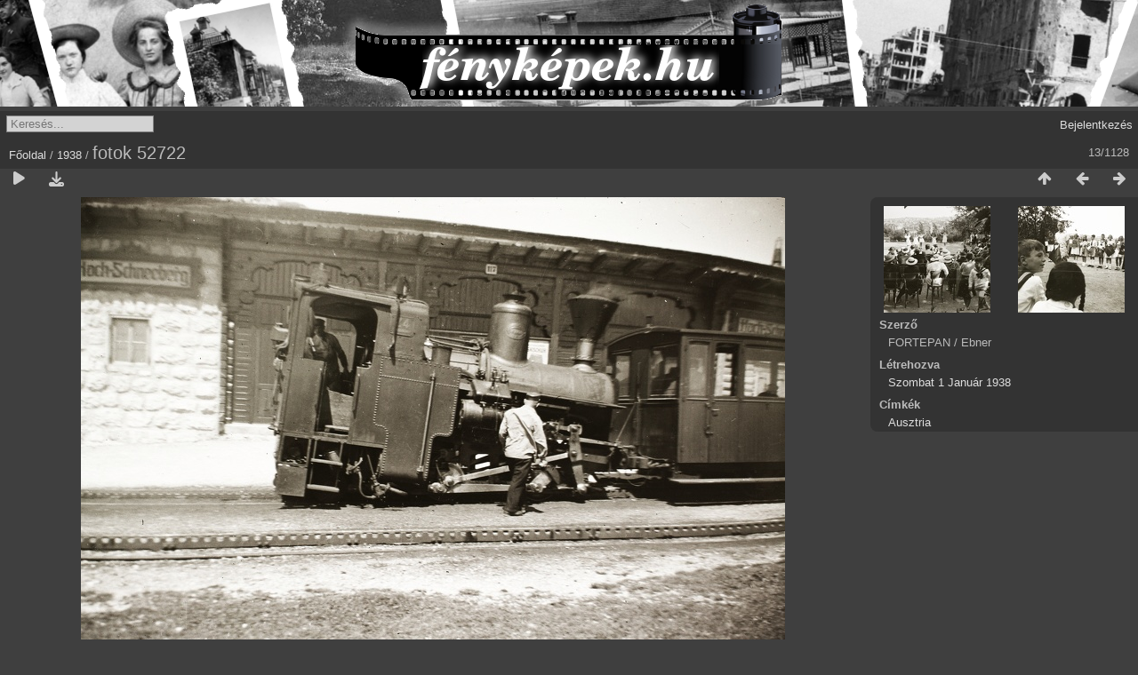

--- FILE ---
content_type: text/html; charset=utf-8
request_url: https://xn--fotk-sqa.hu/picture.php?/3566/category/9
body_size: 2766
content:
<!DOCTYPE html>
<html lang=hu dir=ltr>
<head>
<title>fotok 52722</title>
<link rel="shortcut icon" type="image/x-icon" href="themes/default/icon/favicon.ico">
<link rel="stylesheet" type="text/css" href="themes/modus/css/open-sans/open-sans.css"> <link rel="stylesheet" type="text/css" href="_data/combined/77bij8.css"><link rel=canonical href="picture.php?/3566">
<meta name=viewport content="width=device-width,initial-scale=1">
<script>if(document.documentElement.offsetWidth>1270)document.documentElement.className='wide'</script>

<meta name="generator" content="Piwigo (aka PWG), see piwigo.org">

<meta name="author" content="FORTEPAN / Ebner">
<meta name="keywords" content="Ausztria">
<meta name="description" content="fotok 52722 - fotok_52722.jpg">


</head>

<body id=thePicturePage class="section-categories category-9 image-3566  modus-withPageBanner" data-infos='{"section":"categories","category_id":"9","image_id":"3566"}'>
<div id="theHeader"><div style="background: #D4D4D4 url('/fenykepek_bw_3000x120.png') no-repeat center top; margin-bottom:5px; width:100%; height:120px;">
<a href="/" style="width:320px; height:120px; margin: 0 auto; display:block;">&nbsp;</a>
</div></div>


<aside id=menubar>
	<dl style="float:none">
	<form style="margin:0;display:inline" action="qsearch.php" method=get id=quicksearch onsubmit="return this.q.value!='';">
		<input type="text" name=q id=qsearchInput placeholder="Keresés..." >
	</form>
</dl>
<dl style="float:right;margin-top:3px">
	<dt style="font-size:100%;font-weight:normal;padding-left:15px"><a href="identification.php" rel=nofollow>Bejelentkezés</a></dt>
	<dd style="right:0">
		<ul>
		<li><a href="identification.php" rel="nofollow">Bejelentkezés</a></li>
		<li><a href="register.php" title="Új regisztráció" rel="nofollow">Regisztráció</a></li>
		<li><a href="password.php" title="Elfelejtette a jelszavát?" rel="nofollow">Elfelejtette a jelszavát?</a></li>
		</ul>
<form method=post action="identification.php" id=quickconnect><fieldset><legend>Gyors kapcsolódás</legend><p><label for=userX>Felhasználónév</label><br><input type=text name=username id=userX value="" style="width:99%"></p><p><label for=passX>Jelszó</label><br><input type=password name=password id=passX style="width:99%"></p><p><label>Jegyezz meg&nbsp;<input type=checkbox name=remember_me value=1></label></p><p><input type=hidden name=redirect value="%2Fpicture.php%3F%2F3566%2Fcategory%2F9"><input type=submit name=login value="Küldés"></p></fieldset></form>
	</dd>
</dl>

</aside>
<a id="menuSwitcher" class="pwg-button" title="Menü"><span class="pwg-icon pwg-icon-menu"></span></a>

<div id="content" class="contentWithMenu">



<div class=titrePage id=imageHeaderBar><div class="imageNumber">13/1128</div>
	<div class="browsePath">
		<a href="/">Főoldal</a> / <a href="index.php?/category/9">1938</a><span class="browsePathSeparator"> / </span><h2>fotok 52722</h2>
	</div>
</div>

<div id="imageToolBar">

<div class="navigationButtons">
<a href="index.php?/category/9" title="Bélyegképek" class="pwg-state-default pwg-button"><span class="pwg-icon pwg-icon-arrow-n"></span><span class="pwg-button-text">Bélyegképek</span></a><a href="picture.php?/3567/category/9" title="Előző : fotok 52723" class="pwg-state-default pwg-button"><span class="pwg-icon pwg-icon-arrow-w"></span><span class="pwg-button-text">Előző</span></a><a href="picture.php?/3565/category/9" title="Következő : fotok 52721" class="pwg-state-default pwg-button pwg-button-icon-right"><span class="pwg-icon pwg-icon-arrow-e"></span><span class="pwg-button-text">Következő</span></a></div>

<div class=actionButtonsWrapper><a id=imageActionsSwitch class=pwg-button><span class="pwg-icon pwg-icon-ellipsis"></span></a><div class="actionButtons">
<a href="picture.php?/3566/category/9&amp;slideshow=" title="Diavetítés" class="pwg-state-default pwg-button" rel="nofollow"><span class="pwg-icon pwg-icon-slideshow"></span><span class="pwg-button-text">Diavetítés</span></a><a id="downloadSwitchLink" href="action.php?id=3566&amp;part=e&amp;download" title="Képfájl letöltése" class="pwg-state-default pwg-button" rel="nofollow"><span class="pwg-icon pwg-icon-save"></span><span class="pwg-button-text">letöltés</span></a> </div></div>
</div>
<div id="theImageAndInfos">
<div id="theImage">


<noscript><img src="_data/i/galleries/1938/fotok_52722-me.jpg" width="792" height="538" alt="fotok_52722.jpg" id="theMainImage" usemap="#mapmedium" title="fotok 52722 - fotok_52722.jpg" itemprop=contentURL></noscript>

  <img class="file-ext-jpg path-ext-jpg" src="_data/i/galleries/1938/fotok_52722-me.jpg"width="792" height="538" alt="fotok_52722.jpg" id="theMainImage" usemap="#mapmedium" title="fotok 52722 - fotok_52722.jpg">
  

<map name="mapmedium"><area shape=rect coords="0,0,198,538" href="picture.php?/3567/category/9" title="Előző : fotok 52723" alt="fotok 52723"><area shape=rect coords="198,0,591,134" href="index.php?/category/9" title="Bélyegképek" alt="Bélyegképek"><area shape=rect coords="595,0,792,538" href="picture.php?/3565/category/9" title="Következő : fotok 52721" alt="fotok 52721"></map>


</div><div id="infoSwitcher"></div><div id="imageInfos">
	<div class="navThumbs">
			<a class="navThumb" id="linkPrev" href="picture.php?/3567/category/9" title="Előző : fotok 52723" rel="prev">
				<span class="thumbHover prevThumbHover"></span>
        <img class="" src="_data/i/galleries/1938/fotok_52723-sq.jpg" alt="fotok 52723">
			</a>
			<a class="navThumb" id="linkNext" href="picture.php?/3565/category/9" title="Következő : fotok 52721" rel="next">
				<span class="thumbHover nextThumbHover"></span>
				<img class="" src="_data/i/galleries/1938/fotok_52721-sq.jpg" alt="fotok 52721">
			</a>
	</div>

<dl id="standard" class="imageInfoTable">
<div id="Author" class="imageInfo"><dt>Szerző</dt><dd>FORTEPAN / Ebner</dd></div><div id="datecreate" class="imageInfo"><dt>Létrehozva</dt><dd><a href="index.php?/created-monthly-list-1938-01-01" rel="nofollow">Szombat 1 Január 1938</a></dd></div><div id="Tags" class="imageInfo"><dt>Címkék</dt><dd><a href="index.php?/tags/5131-ausztria">Ausztria</a></dd></div>

</dl>

</div>
</div>


</div>
<div id="copyright">
	Az oldal motorja:	<a href="https://piwigo.org">Piwigo</a>
	
<script type="text/javascript" src="_data/combined/1pdvdci.js"></script>
<script type="text/javascript">//<![CDATA[

RVAS = {
derivatives: [
{w:792,h:538,url:'_data/i/galleries/1938/fotok_52722-me.jpg',type:'medium'}],
cp: '/'
}
rvas_choose();
var h = jQuery("#theHeader div.banner").css("height");
		var d = jQuery("#menuSwitcher").css("padding-top");

		jQuery(document).ready(function(){
			if( jQuery('#theHeader div.banner').is(':visible') && jQuery("body").css("display") == "flex"){
				jQuery("#menuSwitcher").css("padding-top",parseInt(h)+parseInt(d));
			};
		});
document.onkeydown = function(e){e=e||window.event;if (e.altKey) return true;var target=e.target||e.srcElement;if (target && target.type) return true;	var keyCode=e.keyCode||e.which, docElem=document.documentElement, url;switch(keyCode){case 63235: case 39: if (e.ctrlKey || docElem.scrollLeft==docElem.scrollWidth-docElem.clientWidth)url="picture.php?/3565/category/9"; break;case 63234: case 37: if (e.ctrlKey || docElem.scrollLeft==0)url="picture.php?/3567/category/9"; break;case 36: if (e.ctrlKey)url="picture.php?/3579/category/9"; break;case 35: if (e.ctrlKey)url="picture.php?/2780/category/9"; break;case 38: if (e.ctrlKey)url="index.php?/category/9"; break;}if (url) {window.location=url.replace("&amp;","&"); return false;}return true;}
//]]></script>
<script type="text/javascript">
(function() {
var s,after = document.getElementsByTagName('script')[document.getElementsByTagName('script').length-1];
s=document.createElement('script'); s.type='text/javascript'; s.async=true; s.src='_data/combined/1c29wwh.js';
after = after.parentNode.insertBefore(s, after);
})();
</script>
</div></body>
</html>